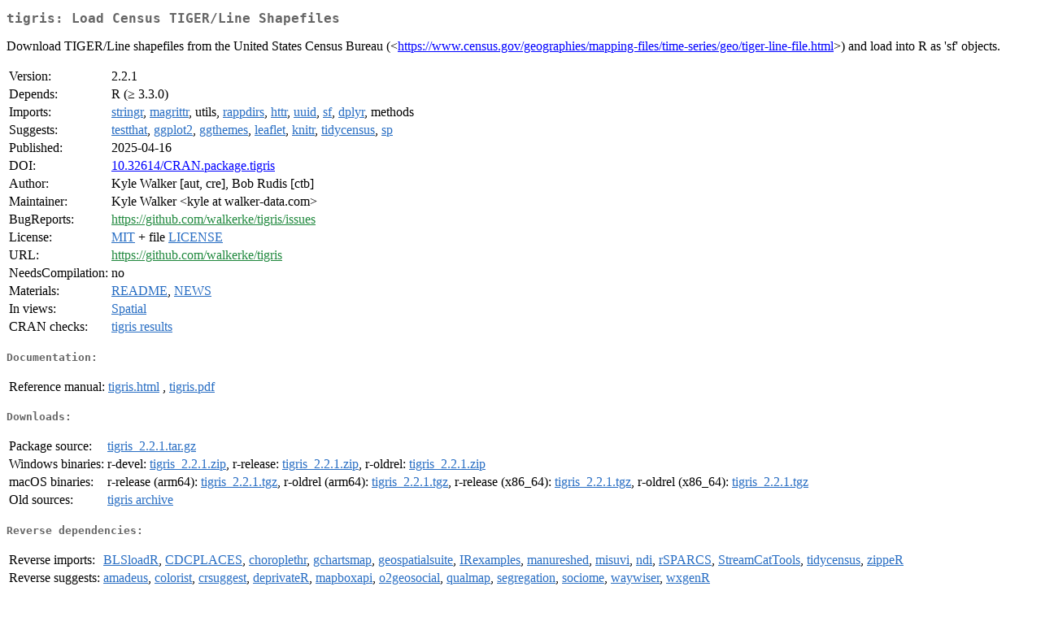

--- FILE ---
content_type: text/html
request_url: http://cran.usk.ac.id/web/packages/tigris/index.html
body_size: 2040
content:
<!DOCTYPE html>
<html>
<head>
<title>CRAN: Package tigris</title>
<link rel="canonical" href="https://CRAN.R-project.org/package=tigris"/>
<link rel="stylesheet" type="text/css" href="../../CRAN_web.css" />
<meta http-equiv="Content-Type" content="text/html; charset=utf-8" />
<meta name="viewport" content="width=device-width, initial-scale=1.0, user-scalable=yes"/>
<meta name="citation_title" content="Load Census TIGER/Line Shapefiles [R package tigris version 2.2.1]" />
<meta name="citation_author" content="Kyle Walker" />
<meta name="citation_publication_date" content="2025-04-16" />
<meta name="citation_public_url" content="https://CRAN.R-project.org/package=tigris" />
<meta name="DC.identifier" content="https://CRAN.R-project.org/package=tigris" />
<meta name="DC.publisher" content="Comprehensive R Archive Network (CRAN)" />
<meta name="twitter:card" content="summary" />
<meta property="og:title" content="tigris: Load Census TIGER/Line Shapefiles" />
<meta property="og:description" content="Download TIGER/Line shapefiles from the United States Census Bureau (&amp;lt;&lt;a href=&quot;https://www.census.gov/geographies/mapping-files/time-series/geo/tiger-line-file.html&quot; target=&quot;_top&quot;&gt;https://www.census.gov/geographies/mapping-files/time-series/geo/tiger-line-file.html&lt;/a&gt;&amp;gt;) and load into R as 'sf' objects." />
<meta property="og:image" content="https://CRAN.R-project.org/CRANlogo.png" />
<meta property="og:type" content="website" />
<meta property="og:url" content="https://CRAN.R-project.org/package=tigris" />
<style type="text/css">
  table td { vertical-align: top; }
</style>
</head>
<body>
<div class="container">
<h2>tigris: Load Census TIGER/Line Shapefiles</h2>
<p>Download TIGER/Line shapefiles from the United States Census Bureau
    (&lt;<a href="https://www.census.gov/geographies/mapping-files/time-series/geo/tiger-line-file.html" target="_top">https://www.census.gov/geographies/mapping-files/time-series/geo/tiger-line-file.html</a>&gt;)
    and load into R as 'sf' objects.</p>
<table>
<tr>
<td>Version:</td>
<td>2.2.1</td>
</tr>
<tr>
<td>Depends:</td>
<td>R (&ge; 3.3.0)</td>
</tr>
<tr>
<td>Imports:</td>
<td><a href="../stringr/index.html"><span class="CRAN">stringr</span></a>, <a href="../magrittr/index.html"><span class="CRAN">magrittr</span></a>, utils, <a href="../rappdirs/index.html"><span class="CRAN">rappdirs</span></a>, <a href="../httr/index.html"><span class="CRAN">httr</span></a>, <a href="../uuid/index.html"><span class="CRAN">uuid</span></a>, <a href="../sf/index.html"><span class="CRAN">sf</span></a>, <a href="../dplyr/index.html"><span class="CRAN">dplyr</span></a>, methods</td>
</tr>
<tr>
<td>Suggests:</td>
<td><a href="../testthat/index.html"><span class="CRAN">testthat</span></a>, <a href="../ggplot2/index.html"><span class="CRAN">ggplot2</span></a>, <a href="../ggthemes/index.html"><span class="CRAN">ggthemes</span></a>, <a href="../leaflet/index.html"><span class="CRAN">leaflet</span></a>, <a href="../knitr/index.html"><span class="CRAN">knitr</span></a>, <a href="../tidycensus/index.html"><span class="CRAN">tidycensus</span></a>, <a href="../sp/index.html"><span class="CRAN">sp</span></a></td>
</tr>
<tr>
<td>Published:</td>
<td>2025-04-16</td>
</tr>
<tr>
<td>DOI:</td>
<td><a href="https://doi.org/10.32614/CRAN.package.tigris">10.32614/CRAN.package.tigris</a></td>
</tr>
<tr>
<td>Author:</td>
<td>Kyle Walker [aut, cre],
  Bob Rudis [ctb]</td>
</tr>
<tr>
<td>Maintainer:</td>
<td>Kyle Walker  &#x3c;&#x6b;&#x79;&#x6c;&#x65;&#x20;&#x61;&#x74;&#x20;&#x77;&#x61;&#x6c;&#x6b;&#x65;&#x72;&#x2d;&#x64;&#x61;&#x74;&#x61;&#x2e;&#x63;&#x6f;&#x6d;&#x3e;</td>
</tr>
<tr>
<td>BugReports:</td>
<td><a href="https://github.com/walkerke/tigris/issues" target="_top"><span class="GitHub">https://github.com/walkerke/tigris/issues</span></a></td>
</tr>
<tr>
<td>License:</td>
<td><a href="../../licenses/MIT"><span class="CRAN">MIT</span></a> + file <a href="LICENSE"><span class="CRAN">LICENSE</span></a></td>
</tr>
<tr>
<td>URL:</td>
<td><a href="https://github.com/walkerke/tigris" target="_top"><span class="GitHub">https://github.com/walkerke/tigris</span></a></td>
</tr>
<tr>
<td>NeedsCompilation:</td>
<td>no</td>
</tr>
<tr>
<td>Materials:</td>
<td><a href="readme/README.html"><span class="CRAN">README</span></a>, <a href="NEWS"><span class="CRAN">NEWS</span></a> </td>
</tr>
<tr>
<td>In&nbsp;views:</td>
<td><a href="../../views/Spatial.html"><span class="CRAN">Spatial</span></a></td>
</tr>
<tr>
<td>CRAN&nbsp;checks:</td>
<td><a href="../../checks/check_results_tigris.html"><span class="CRAN">tigris results</span></a></td>
</tr>
</table>
<h4>Documentation:</h4>
<table>
<tr>
<td>Reference&nbsp;manual:</td>
<td>
 <a href="refman/tigris.html"><span class="CRAN">tigris.html</span></a> ,  <a href="tigris.pdf"><span class="CRAN">tigris.pdf</span></a> 
</td>
</tr>
</table>
<h4>Downloads:</h4>
<table>
<tr>
<td> Package&nbsp;source: </td>
<td> <a href="../../../src/contrib/tigris_2.2.1.tar.gz"> <span class="CRAN"> tigris_2.2.1.tar.gz </span> </a> </td>
</tr>
<tr>
<td> Windows&nbsp;binaries: </td>
<td> r-devel: <a href="../../../bin/windows/contrib/4.6/tigris_2.2.1.zip"><span class="CRAN">tigris_2.2.1.zip</span></a>, r-release: <a href="../../../bin/windows/contrib/4.5/tigris_2.2.1.zip"><span class="CRAN">tigris_2.2.1.zip</span></a>, r-oldrel: <a href="../../../bin/windows/contrib/4.4/tigris_2.2.1.zip"><span class="CRAN">tigris_2.2.1.zip</span></a> </td>
</tr>
<tr>
<td> macOS&nbsp;binaries: </td>
<td> r-release (arm64): <a href="../../../bin/macosx/big-sur-arm64/contrib/4.5/tigris_2.2.1.tgz"><span class="CRAN">tigris_2.2.1.tgz</span></a>, r-oldrel (arm64): <a href="../../../bin/macosx/big-sur-arm64/contrib/4.4/tigris_2.2.1.tgz"><span class="CRAN">tigris_2.2.1.tgz</span></a>, r-release (x86_64): <a href="../../../bin/macosx/big-sur-x86_64/contrib/4.5/tigris_2.2.1.tgz"><span class="CRAN">tigris_2.2.1.tgz</span></a>, r-oldrel (x86_64): <a href="../../../bin/macosx/big-sur-x86_64/contrib/4.4/tigris_2.2.1.tgz"><span class="CRAN">tigris_2.2.1.tgz</span></a> </td>
</tr>
<tr>
<td> Old&nbsp;sources: </td>
<td> <a href="https://CRAN.R-project.org/src/contrib/Archive/tigris"> <span class="CRAN"> tigris archive </span> </a> </td>
</tr>
</table>
<h4>Reverse dependencies:</h4>
<table>
<tr>
<td>Reverse&nbsp;imports:</td>
<td><a href="../BLSloadR/index.html"><span class="CRAN">BLSloadR</span></a>, <a href="../CDCPLACES/index.html"><span class="CRAN">CDCPLACES</span></a>, <a href="../choroplethr/index.html"><span class="CRAN">choroplethr</span></a>, <a href="../gchartsmap/index.html"><span class="CRAN">gchartsmap</span></a>, <a href="../geospatialsuite/index.html"><span class="CRAN">geospatialsuite</span></a>, <a href="../IRexamples/index.html"><span class="CRAN">IRexamples</span></a>, <a href="../manureshed/index.html"><span class="CRAN">manureshed</span></a>, <a href="../misuvi/index.html"><span class="CRAN">misuvi</span></a>, <a href="../ndi/index.html"><span class="CRAN">ndi</span></a>, <a href="../rSPARCS/index.html"><span class="CRAN">rSPARCS</span></a>, <a href="../StreamCatTools/index.html"><span class="CRAN">StreamCatTools</span></a>, <a href="../tidycensus/index.html"><span class="CRAN">tidycensus</span></a>, <a href="../zippeR/index.html"><span class="CRAN">zippeR</span></a></td>
</tr>
<tr>
<td>Reverse&nbsp;suggests:</td>
<td><a href="../amadeus/index.html"><span class="CRAN">amadeus</span></a>, <a href="../colorist/index.html"><span class="CRAN">colorist</span></a>, <a href="../crsuggest/index.html"><span class="CRAN">crsuggest</span></a>, <a href="../deprivateR/index.html"><span class="CRAN">deprivateR</span></a>, <a href="../mapboxapi/index.html"><span class="CRAN">mapboxapi</span></a>, <a href="../o2geosocial/index.html"><span class="CRAN">o2geosocial</span></a>, <a href="../qualmap/index.html"><span class="CRAN">qualmap</span></a>, <a href="../segregation/index.html"><span class="CRAN">segregation</span></a>, <a href="../sociome/index.html"><span class="CRAN">sociome</span></a>, <a href="../waywiser/index.html"><span class="CRAN">waywiser</span></a>, <a href="../wxgenR/index.html"><span class="CRAN">wxgenR</span></a></td>
</tr>
</table>
<h4>Linking:</h4>
<p>Please use the canonical form
<a href="https://CRAN.R-project.org/package=tigris"><span class="CRAN"><samp>https://CRAN.R-project.org/package=tigris</samp></span></a>
to link to this page.</p>
</div>
</body>
</html>
